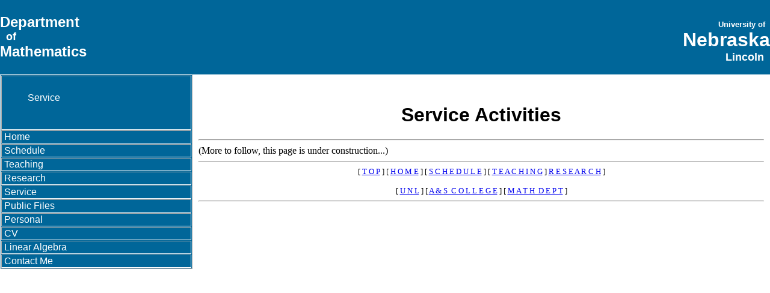

--- FILE ---
content_type: text/html
request_url: https://www.math.unl.edu/~tshores1/myservice.html
body_size: 1328
content:
<!DOCTYPE public "-//w3c//dtd html 4.01 transitional//en"
		"http://www.w3.org/TR/html4/loose.dtd">

<html>
  <head>
    <meta name="generator" content="HTML Tidy, see www.w3.org">
    <meta http-equiv="Content-Type" content=
    "text/html; charset=iso-8859-1">
    <meta name="Thomas Shores" content="Thomas Shores">
    <meta name="copyright" content=
    "All contents copyright (C) 2002 Thomas S. Shores">
    <meta name="description" content="Service Activities.">
    <meta name="keywords" content="service activities">
    <meta name="GENERATOR" content=
    "Mozilla/4.61 [en] (X11; U; Linux 2.2.12-20 i586) [Netscape]">

    <title>Current Service Activities</title>
    <link href="mydefault.css" rel="stylesheet" type="text/css">
  </head>

  <body class="style2">
    <a name="pagetop"></a> 
		
	<table border="0" cellpadding="0" cellspacing="0" width="100%"> 
	
	  <tr align="left" valign="bottom" class="menuTable">
        <td height="124" class="menuLinks" valign="middle">
		  <div align="left"><b><font size="+2">  Department </font> <br><font size="+1">
		  &nbsp; of </font> <br><font size="+2"> Mathematics<br></font></b></div>
        </td>
        <td height="124" class="menuLinks" valign="middle">
		  <div align="right">  <b><font size="-1"><br>University of &nbsp;  </font> <br><font size="+3">
		  Nebraska </font> <br><font size="+1"> Lincoln &nbsp;</font></b></div>
        </td>
	  </tr>

	  <tr align="left" class="trRow">
        <td valign="top" class="tdColumn" width="128">
          <table class="menuTable" border="1" cellpadding="1"
          cellspacing="1" frame="0" width="128">
            <tr align="left">
              <td class="menuLinks">
                <table>
                  <tr>
                    <td><img src="vspace80.gif"
                    width="1" height="80" alt="vspace"> </td>

                    <td>
                      <img  src="hspace120.gif"
                      width="120" height="1" alt="hspace"> <br>
                      <br>
                       
                      <div align="center" class="menuLinks">
                        Service
                      </div>
                      <br>
                      <br>
                       
                    </td>
                  </tr>
                </table>
              </td>
            </tr>

            <tr>
              <td width="124"><a href="index.html" class=
              "menuLinks">Home</a> </td>
            </tr>

            <tr>
              <td width="124"><a href="myschedule.html" class=
              "menuLinks">Schedule</a> </td>
            </tr>

            <tr>
              <td width="124"><a href="myteaching.html" class=
              "menuLinks">Teaching</a> </td>
            </tr>

            <tr>
              <td width="124"><a href="myresearch.html" class=
              "menuLinks">Research</a> </td>
            </tr>

            <tr>
              <td width="124"><a href="myservice.html" class=
              "menuLinks">Service</a> </td>
            </tr>

            <tr>
              <td width="124"><a href="mypublic.html" class=
              "menuLinks">Public Files</a> </td>
            </tr>

            <tr>
              <td width="124"><a href="mypersonal.html" class=
              "menuLinks">Personal</a> </td>
            </tr>

            <tr>
              <td width="124"><a href="mycv.html" class=
              "menuLinks">CV</a> </td>
            </tr>

            <tr>
              <td width="124"><a href="mylinalg.html" class=
              "menuLinks">Linear Algebra</a> </td>
            </tr>

            <tr>
              <td width="124"><a href="mailto:tshores@math.unl.edu"
              class="menuLinks">Contact Me</a> </td>
            </tr>
          </table>
        </td>

        <td valign="top">
		<div class="style4">
		<br>
          <h1 align="center">Service Activities</h1>
          <hr>
          (More to follow, this page is under construction...)<br>
		    <hr>
			<div align="center">
			<font size="2">[ <a href="#pagetop">T O P</a> ] [ <a href=
			"index.html">H O M E</a> ] [ <a href="myschedule.html ">S C H
			E D U L E</a> ] [ <a href="myteaching.html">T E A C H I N
			G</a> ] <a href="myresearch.html">R E S E A R C H</a> ]<br>
			<br>
			[ <a href="http://www.unl.edu/ ">U N L</a> ] [ <a href=
			"http://ascweb.unl.edu/ ">A &amp; S &nbsp;C O L L E G
			E</a> ] [ <a href="http://www.math.unl.edu/">M A T H  &nbsp;D E P T</a> ]</font>
			</div>
			<hr>
		  </div>
        </td>
      </tr>
	  </table>
  </body>
</html>



--- FILE ---
content_type: text/css
request_url: https://www.math.unl.edu/~tshores1/mydefault.css
body_size: 602
content:
/*
 Default style sheet for Thomas Shores
 All contents copyright (C) 2002
 */

BODY {
	background: #ffffff;
	color: #000000;
	margin-top: 0px;
	margin-left: 0px;
	margin-right: 0px;
	margin-bottom: 0px
	} 

P {
	text-align: justify;
	text-indent: 0.5cm;
	}

TD {
	text-align: justify;
	}

TH {
	font-weight: bold;
	text-align: center;
	}

H1 {
	text-align: center;
	font-family: helvetica
	}

H2 {
	text-align: center;
	font-family: helvetica
	}

H3 {	
	text-align: left;
	position: relative;
	left: 0.5cm;
	font-family: helvetica
	}

.style1 {
	color: white;
	background:#006699
	}
	
.style2 { 
	color: black;
	background:#ffffff
	}
	
.style3 { 
	color: black;
	background:white;
	font-size:12px
	}
	
.style4 { 
	margin: 10px;
	color: black;
	background:white
	}

.styleHeader {	
	margin-bottom:0pt;
	margin-left:0pt;
	margin-right:0pt;
	color:black;
	background:#ffffff;
	vertical-align:bottom;
	font-family:helvetica;
	font-size:20px
	}
	
.menuLinks {
	margin-top:2pt;
	margin-bottom:2pt;
	margin-left:2pt;
	font-size:12pt;
	font-family : helvetica;
	text-decoration : none;
	color: #ffffff
	}

	.topTable {
	margin-top:0pt;
	margin-bottom:0pt;
	margin-left:0pt;
	font-size:12pt;
	font-family : helvetica;
	text-decoration : none;
	color: #ffffff;
	background-color: #006699;
	vertical-align: center
	}

.menuTable {
	color: #ffffff;
	background-color: #006699;
	vertical-align: top;
	width:100%;
	border-color: #ffffff;
	margin-top:0pt
	}

.tdOffice {
	text-align:center;
	background:#0066ff;
	}

.tdClass {
	text-align:center;
	background:#0099ff;
	}
	
.tdOther {
	vertical-align:top;
	text-align:center;
	background:#00ccff;
	}
.tdColumn {
	vertical-align:top;
	background:#006699;
	border-color:#006699;
	
	}
.trRow {
	border-bottom:none;
	border-top:none;
	}
	

